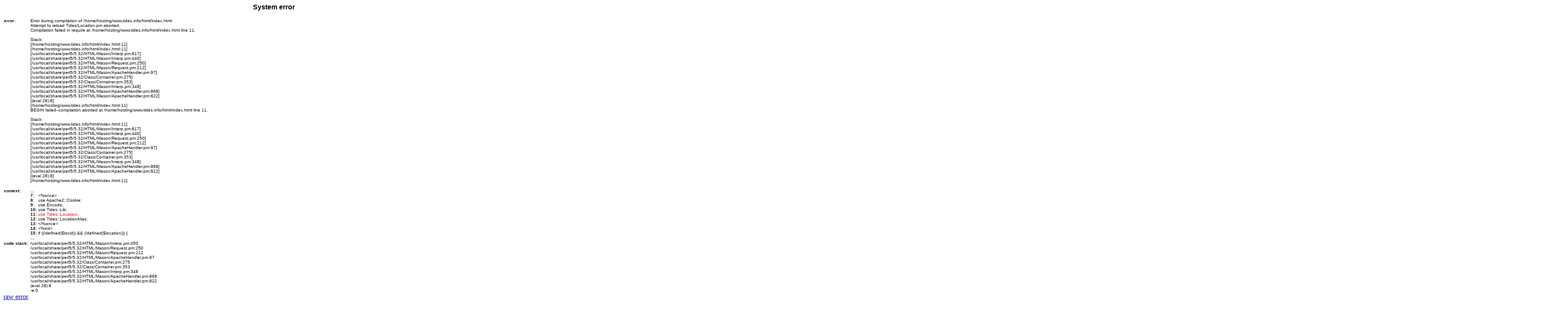

--- FILE ---
content_type: text/html; charset=UTF-8
request_url: https://www.tides.info/?command=view&location=Glen+Cove%2C+Hempstead+Harbor%2C+Long+Island+Sound%2C+New+York
body_size: 12375
content:



<html><body>

<p align="center"><font face="Verdana, Arial, Helvetica, sans-serif"><b>System error</b></font></p>
<table border="0" cellspacing="0" cellpadding="1">
 <tr>
  <td nowrap="nowrap" align="left" valign="top"><font face="Verdana, Arial, Helvetica, sans-serif" size="-2"><b>error:</b>&nbsp;</font></td>
  <td align="left" valign="top"><font face="Verdana, Arial, Helvetica, sans-serif" size="-2">Error during compilation of /home/hosting/www.tides.info/html/index.html:<br>Attempt to reload Tides/Location.pm aborted.<br>Compilation failed in require at /home/hosting/www.tides.info/html/index.html line 11.<br><br>Stack:<br>  [/home/hosting/www.tides.info/html/index.html:11]<br>  [/home/hosting/www.tides.info/html/index.html:11]<br>  [/usr/local/share/perl5/5.32/HTML/Mason/Interp.pm:817]<br>  [/usr/local/share/perl5/5.32/HTML/Mason/Interp.pm:440]<br>  [/usr/local/share/perl5/5.32/HTML/Mason/Request.pm:250]<br>  [/usr/local/share/perl5/5.32/HTML/Mason/Request.pm:212]<br>  [/usr/local/share/perl5/5.32/HTML/Mason/ApacheHandler.pm:97]<br>  [/usr/local/share/perl5/5.32/Class/Container.pm:275]<br>  [/usr/local/share/perl5/5.32/Class/Container.pm:353]<br>  [/usr/local/share/perl5/5.32/HTML/Mason/Interp.pm:348]<br>  [/usr/local/share/perl5/5.32/HTML/Mason/ApacheHandler.pm:868]<br>  [/usr/local/share/perl5/5.32/HTML/Mason/ApacheHandler.pm:822]<br>  [(eval 28):8]<br>  [/home/hosting/www.tides.info/html/index.html:11]<br>BEGIN failed--compilation aborted at /home/hosting/www.tides.info/html/index.html line 11.<br><br>Stack:<br>  [/home/hosting/www.tides.info/html/index.html:11]<br>  [/usr/local/share/perl5/5.32/HTML/Mason/Interp.pm:817]<br>  [/usr/local/share/perl5/5.32/HTML/Mason/Interp.pm:440]<br>  [/usr/local/share/perl5/5.32/HTML/Mason/Request.pm:250]<br>  [/usr/local/share/perl5/5.32/HTML/Mason/Request.pm:212]<br>  [/usr/local/share/perl5/5.32/HTML/Mason/ApacheHandler.pm:97]<br>  [/usr/local/share/perl5/5.32/Class/Container.pm:275]<br>  [/usr/local/share/perl5/5.32/Class/Container.pm:353]<br>  [/usr/local/share/perl5/5.32/HTML/Mason/Interp.pm:348]<br>  [/usr/local/share/perl5/5.32/HTML/Mason/ApacheHandler.pm:868]<br>  [/usr/local/share/perl5/5.32/HTML/Mason/ApacheHandler.pm:822]<br>  [(eval 28):8]<br>  [/home/hosting/www.tides.info/html/index.html:11]<br><br></font></td>
 </tr>
 <tr>
  <td nowrap="nowrap" align="left" valign="top"><font face="Verdana, Arial, Helvetica, sans-serif" size="-2"><b>context:</b>&nbsp;</font></td>
  <td align="left" valign="top" nowrap="nowrap"><font face="Verdana, Arial, Helvetica, sans-serif" size="-2">
   <table border="0" cellpadding="0" cellspacing="0">

    <tr>
     <td nowrap="nowrap" align="left" valign="top"><font face="Verdana, Arial, Helvetica, sans-serif" size="-2"><b>...</b>&nbsp;</font></td>
     <td align="left" valign="top" nowrap="nowrap"><font face="Verdana, Arial, Helvetica, sans-serif" size="-2"></font></td>
    </tr>

    <tr>
     <td nowrap="nowrap" align="left" valign="top"><font face="Verdana, Arial, Helvetica, sans-serif" size="-2"><b>7:</b>&nbsp;</font></td>
     <td align="left" valign="top" nowrap="nowrap"><font face="Verdana, Arial, Helvetica, sans-serif" size="-2">&lt;%once&gt;</font></td>
    </tr>

    <tr>
     <td nowrap="nowrap" align="left" valign="top"><font face="Verdana, Arial, Helvetica, sans-serif" size="-2"><b>8:</b>&nbsp;</font></td>
     <td align="left" valign="top" nowrap="nowrap"><font face="Verdana, Arial, Helvetica, sans-serif" size="-2">use Apache2::Cookie;</font></td>
    </tr>

    <tr>
     <td nowrap="nowrap" align="left" valign="top"><font face="Verdana, Arial, Helvetica, sans-serif" size="-2"><b>9:</b>&nbsp;</font></td>
     <td align="left" valign="top" nowrap="nowrap"><font face="Verdana, Arial, Helvetica, sans-serif" size="-2">use Encode;</font></td>
    </tr>

    <tr>
     <td nowrap="nowrap" align="left" valign="top"><font face="Verdana, Arial, Helvetica, sans-serif" size="-2"><b>10:</b>&nbsp;</font></td>
     <td align="left" valign="top" nowrap="nowrap"><font face="Verdana, Arial, Helvetica, sans-serif" size="-2">use Tides::Lib;</font></td>
    </tr>

    <tr>
     <td nowrap="nowrap" align="left" valign="top"><font face="Verdana, Arial, Helvetica, sans-serif" size="-2"><b>11:</b>&nbsp;</font></td>
     <td align="left" valign="top" nowrap="nowrap"><font face="Verdana, Arial, Helvetica, sans-serif" size="-2"><font color=red>use Tides::Location;</font></font></td>
    </tr>

    <tr>
     <td nowrap="nowrap" align="left" valign="top"><font face="Verdana, Arial, Helvetica, sans-serif" size="-2"><b>12:</b>&nbsp;</font></td>
     <td align="left" valign="top" nowrap="nowrap"><font face="Verdana, Arial, Helvetica, sans-serif" size="-2">use Tides::LocationAlias;</font></td>
    </tr>

    <tr>
     <td nowrap="nowrap" align="left" valign="top"><font face="Verdana, Arial, Helvetica, sans-serif" size="-2"><b>13:</b>&nbsp;</font></td>
     <td align="left" valign="top" nowrap="nowrap"><font face="Verdana, Arial, Helvetica, sans-serif" size="-2">&lt;/%once&gt;</font></td>
    </tr>

    <tr>
     <td nowrap="nowrap" align="left" valign="top"><font face="Verdana, Arial, Helvetica, sans-serif" size="-2"><b>14:</b>&nbsp;</font></td>
     <td align="left" valign="top" nowrap="nowrap"><font face="Verdana, Arial, Helvetica, sans-serif" size="-2">&lt;%init&gt;</font></td>
    </tr>

    <tr>
     <td nowrap="nowrap" align="left" valign="top"><font face="Verdana, Arial, Helvetica, sans-serif" size="-2"><b>15:</b>&nbsp;</font></td>
     <td align="left" valign="top" nowrap="nowrap"><font face="Verdana, Arial, Helvetica, sans-serif" size="-2">if ((!defined($locid)) &amp;&amp; (!defined($location))) {</font></td>
    </tr>

    <tr>
     <td nowrap="nowrap" align="left" valign="top"><font face="Verdana, Arial, Helvetica, sans-serif" size="-2"><b>...</b>&nbsp;</font></td>
     <td align="left" valign="top" nowrap="nowrap"><font face="Verdana, Arial, Helvetica, sans-serif" size="-2"></font></td>
    </tr>


   </table>
  </font></td>
 </tr>
 <tr>
  <td align="left" valign="top" nowrap="nowrap"><font face="Verdana, Arial, Helvetica, sans-serif" size="-2"><b>code stack:</b>&nbsp;</font></td>
  <td align="left" valign="top" nowrap="nowrap"><font face="Verdana, Arial, Helvetica, sans-serif" size="-2">
        /usr/local/share/perl5/5.32/HTML/Mason/Interp.pm:450<br>
        /usr/local/share/perl5/5.32/HTML/Mason/Request.pm:250<br>
        /usr/local/share/perl5/5.32/HTML/Mason/Request.pm:212<br>
        /usr/local/share/perl5/5.32/HTML/Mason/ApacheHandler.pm:97<br>
        /usr/local/share/perl5/5.32/Class/Container.pm:275<br>
        /usr/local/share/perl5/5.32/Class/Container.pm:353<br>
        /usr/local/share/perl5/5.32/HTML/Mason/Interp.pm:348<br>
        /usr/local/share/perl5/5.32/HTML/Mason/ApacheHandler.pm:868<br>
        /usr/local/share/perl5/5.32/HTML/Mason/ApacheHandler.pm:822<br>
        (eval 28):8<br>
        -e:0<br>
  </font></td>
 </tr>
</table>

<a href="#raw">raw error</a><br>

<br>
<br>
<br>
<br>
<br>
<br>
<br>
<br>
<br>
<br>
<br>
<br>
<br>
<br>
<br>
<br>
<br>
<br>
<br>
<br>
<br>
<br>
<br>
<br>
<br>
<br>
<br>
<br>
<br>
<br>


<a name="raw"></a>

<pre>Error during compilation of /home/hosting/www.tides.info/html/index.html:
Attempt to reload Tides/Location.pm aborted.
Compilation failed in require at /home/hosting/www.tides.info/html/index.html line 11.

Stack:
  [/home/hosting/www.tides.info/html/index.html:11]
  [/home/hosting/www.tides.info/html/index.html:11]
  [/usr/local/share/perl5/5.32/HTML/Mason/Interp.pm:817]
  [/usr/local/share/perl5/5.32/HTML/Mason/Interp.pm:440]
  [/usr/local/share/perl5/5.32/HTML/Mason/Request.pm:250]
  [/usr/local/share/perl5/5.32/HTML/Mason/Request.pm:212]
  [/usr/local/share/perl5/5.32/HTML/Mason/ApacheHandler.pm:97]
  [/usr/local/share/perl5/5.32/Class/Container.pm:275]
  [/usr/local/share/perl5/5.32/Class/Container.pm:353]
  [/usr/local/share/perl5/5.32/HTML/Mason/Interp.pm:348]
  [/usr/local/share/perl5/5.32/HTML/Mason/ApacheHandler.pm:868]
  [/usr/local/share/perl5/5.32/HTML/Mason/ApacheHandler.pm:822]
  [(eval 28):8]
  [/home/hosting/www.tides.info/html/index.html:11]
BEGIN failed--compilation aborted at /home/hosting/www.tides.info/html/index.html line 11.

Stack:
  [/home/hosting/www.tides.info/html/index.html:11]
  [/usr/local/share/perl5/5.32/HTML/Mason/Interp.pm:817]
  [/usr/local/share/perl5/5.32/HTML/Mason/Interp.pm:440]
  [/usr/local/share/perl5/5.32/HTML/Mason/Request.pm:250]
  [/usr/local/share/perl5/5.32/HTML/Mason/Request.pm:212]
  [/usr/local/share/perl5/5.32/HTML/Mason/ApacheHandler.pm:97]
  [/usr/local/share/perl5/5.32/Class/Container.pm:275]
  [/usr/local/share/perl5/5.32/Class/Container.pm:353]
  [/usr/local/share/perl5/5.32/HTML/Mason/Interp.pm:348]
  [/usr/local/share/perl5/5.32/HTML/Mason/ApacheHandler.pm:868]
  [/usr/local/share/perl5/5.32/HTML/Mason/ApacheHandler.pm:822]
  [(eval 28):8]
  [/home/hosting/www.tides.info/html/index.html:11]



Trace begun at /usr/local/share/perl5/5.32/HTML/Mason/Interp.pm line 851
HTML::Mason::Interp::_compilation_error('HTML::Mason::Interp=HASH(0x7fd0647833e8)', '/home/hosting/www.tides.info/html/index.html', 'HTML::Mason::Exception::Compilation=HASH(0x7fd058d81470)') called at /usr/local/share/perl5/5.32/HTML/Mason/Interp.pm line 450
HTML::Mason::Interp::load('HTML::Mason::Interp=HASH(0x7fd0647833e8)', '/index.html') called at /usr/local/share/perl5/5.32/HTML/Mason/Request.pm line 250
eval {...} at /usr/local/share/perl5/5.32/HTML/Mason/Request.pm line 232
HTML::Mason::Request::_initialize('HTML::Mason::Request::ApacheHandler=HASH(0x7fd078f6d348)') called at /usr/local/share/perl5/5.32/HTML/Mason/Request.pm line 212
HTML::Mason::Request::new('HTML::Mason::Request::ApacheHandler', 'error_mode', 'output', 'error_format', 'html', 'interp', 'HTML::Mason::Interp=HASH(0x7fd0647833e8)', 'comp', '/index.html', 'args', 'ARRAY(0x7fd058caa9a8)', 'ah', 'HTML::Mason::ApacheHandler=HASH(0x7fd028372240)', 'apache_req', 'Apache2::RequestRec=SCALAR(0x7fd058caadb0)', 'container', 'HASH(0x7fd058e39a58)') called at /usr/local/share/perl5/5.32/HTML/Mason/ApacheHandler.pm line 97
HTML::Mason::Request::ApacheHandler::new('HTML::Mason::Request::ApacheHandler', 'error_mode', 'output', 'error_format', 'html', 'interp', 'HTML::Mason::Interp=HASH(0x7fd0647833e8)', 'comp', '/index.html', 'args', 'ARRAY(0x7fd058caa9a8)', 'ah', 'HTML::Mason::ApacheHandler=HASH(0x7fd028372240)', 'apache_req', 'Apache2::RequestRec=SCALAR(0x7fd058caadb0)', 'container', 'HASH(0x7fd058e39a58)') called at /usr/local/share/perl5/5.32/Class/Container.pm line 275
Class::Container::call_method('HTML::Mason::Interp=HASH(0x7fd0647833e8)', 'request', 'new', 'interp', 'HTML::Mason::Interp=HASH(0x7fd0647833e8)', 'comp', '/index.html', 'args', 'ARRAY(0x7fd058caa9a8)', 'ah', 'HTML::Mason::ApacheHandler=HASH(0x7fd028372240)', 'apache_req', 'Apache2::RequestRec=SCALAR(0x7fd058caadb0)', 'container', 'HASH(0x7fd058e39a58)') called at /usr/local/share/perl5/5.32/Class/Container.pm line 353
Class::Container::create_delayed_object(undef, undef, 'interp', 'HTML::Mason::Interp=HASH(0x7fd0647833e8)', 'comp', '/index.html', 'args', 'ARRAY(0x7fd058caa9a8)', 'ah', 'HTML::Mason::ApacheHandler=HASH(0x7fd028372240)', 'apache_req', 'Apache2::RequestRec=SCALAR(0x7fd058caadb0)', 'container', 'HASH(0x7fd058e39a58)') called at /usr/local/share/perl5/5.32/HTML/Mason/Interp.pm line 348
HTML::Mason::Interp::make_request('HTML::Mason::Interp=HASH(0x7fd0647833e8)', 'comp', '/index.html', 'args', 'ARRAY(0x7fd058caa9a8)', 'ah', 'HTML::Mason::ApacheHandler=HASH(0x7fd028372240)', 'apache_req', 'Apache2::RequestRec=SCALAR(0x7fd058caadb0)') called at /usr/local/share/perl5/5.32/HTML/Mason/ApacheHandler.pm line 868
eval {...} at /usr/local/share/perl5/5.32/HTML/Mason/ApacheHandler.pm line 867
HTML::Mason::ApacheHandler::prepare_request('HTML::Mason::ApacheHandler=HASH(0x7fd028372240)', 'Apache2::RequestRec=SCALAR(0x7fd058caadb0)') called at /usr/local/share/perl5/5.32/HTML/Mason/ApacheHandler.pm line 822
HTML::Mason::ApacheHandler::handle_request('HTML::Mason::ApacheHandler=HASH(0x7fd028372240)', 'Apache2::RequestRec=SCALAR(0x7fd058caadb0)') called at (eval 28) line 8
HTML::Mason::ApacheHandler::handler('HTML::Mason::ApacheHandler', 'Apache2::RequestRec=SCALAR(0x7fd058caadb0)') called at -e line 0
eval {...} at -e line 0
</pre>

</body></html>
